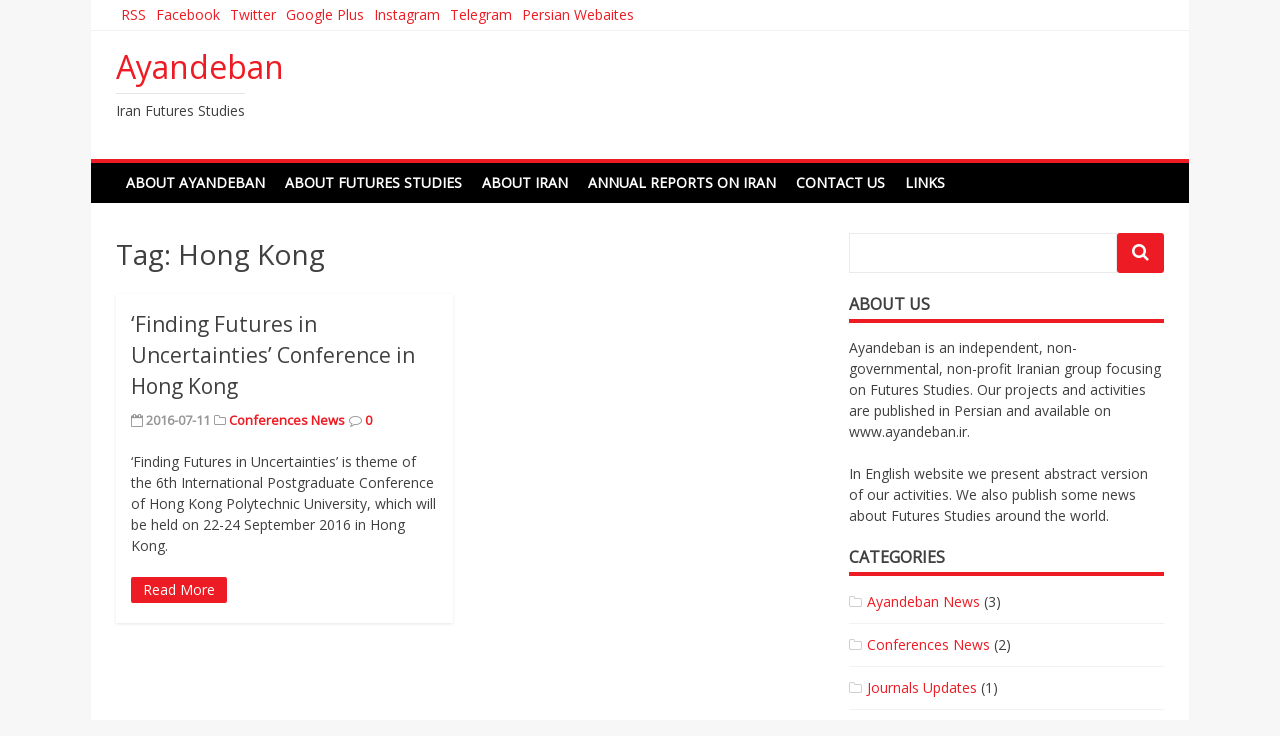

--- FILE ---
content_type: text/html; charset=UTF-8
request_url: http://www.ayandeban.com/tag/hong-kong/
body_size: 7288
content:
<!DOCTYPE html>
<html lang="en-US">
<head>
<meta charset="UTF-8">
<meta name="viewport" content="width=device-width, initial-scale=1">
<link rel="profile" href="http://gmpg.org/xfn/11">
<link rel="pingback" href="http://www.ayandeban.com/wp/xmlrpc.php">

<title>Hong Kong &#8211; Ayandeban</title>
<link rel='dns-prefetch' href='//fonts.googleapis.com' />
<link rel='dns-prefetch' href='//s.w.org' />
<link rel="alternate" type="application/rss+xml" title="Ayandeban &raquo; Feed" href="http://www.ayandeban.com/feed/" />
<link rel="alternate" type="application/rss+xml" title="Ayandeban &raquo; Comments Feed" href="http://www.ayandeban.com/comments/feed/" />
<link rel="alternate" type="application/rss+xml" title="Ayandeban &raquo; Hong Kong Tag Feed" href="http://www.ayandeban.com/tag/hong-kong/feed/" />
		<!-- This site uses the Google Analytics by MonsterInsights plugin v7.16.2 - Using Analytics tracking - https://www.monsterinsights.com/ -->
							<script src="//www.googletagmanager.com/gtag/js?id=UA-133343950-1"  type="text/javascript" data-cfasync="false"></script>
			<script type="text/javascript" data-cfasync="false">
				var mi_version = '7.16.2';
				var mi_track_user = true;
				var mi_no_track_reason = '';
				
								var disableStr = 'ga-disable-UA-133343950-1';

				/* Function to detect opted out users */
				function __gtagTrackerIsOptedOut() {
					return document.cookie.indexOf( disableStr + '=true' ) > - 1;
				}

				/* Disable tracking if the opt-out cookie exists. */
				if ( __gtagTrackerIsOptedOut() ) {
					window[disableStr] = true;
				}

				/* Opt-out function */
				function __gtagTrackerOptout() {
					document.cookie = disableStr + '=true; expires=Thu, 31 Dec 2099 23:59:59 UTC; path=/';
					window[disableStr] = true;
				}

				if ( 'undefined' === typeof gaOptout ) {
					function gaOptout() {
						__gtagTrackerOptout();
					}
				}
								window.dataLayer = window.dataLayer || [];
				if ( mi_track_user ) {
					function __gtagTracker() {dataLayer.push( arguments );}
					__gtagTracker( 'js', new Date() );
					__gtagTracker( 'set', {
						'developer_id.dZGIzZG' : true,
						                    });
					__gtagTracker( 'config', 'UA-133343950-1', {
						forceSSL:true,link_attribution:true,					} );
										window.gtag = __gtagTracker;										(
						function () {
							/* https://developers.google.com/analytics/devguides/collection/analyticsjs/ */
							/* ga and __gaTracker compatibility shim. */
							var noopfn = function () {
								return null;
							};
							var newtracker = function () {
								return new Tracker();
							};
							var Tracker = function () {
								return null;
							};
							var p = Tracker.prototype;
							p.get = noopfn;
							p.set = noopfn;
							p.send = function (){
								var args = Array.prototype.slice.call(arguments);
								args.unshift( 'send' );
								__gaTracker.apply(null, args);
							};
							var __gaTracker = function () {
								var len = arguments.length;
								if ( len === 0 ) {
									return;
								}
								var f = arguments[len - 1];
								if ( typeof f !== 'object' || f === null || typeof f.hitCallback !== 'function' ) {
									if ( 'send' === arguments[0] ) {
										var hitConverted, hitObject = false, action;
										if ( 'event' === arguments[1] ) {
											if ( 'undefined' !== typeof arguments[3] ) {
												hitObject = {
													'eventAction': arguments[3],
													'eventCategory': arguments[2],
													'eventLabel': arguments[4],
													'value': arguments[5] ? arguments[5] : 1,
												}
											}
										}
										if ( typeof arguments[2] === 'object' ) {
											hitObject = arguments[2];
										}
										if ( 'undefined' !== typeof (
											arguments[1].hitType
										) ) {
											hitObject = arguments[1];
										}
										if ( hitObject ) {
											action = 'timing' === arguments[1].hitType ? 'timing_complete' : hitObject.eventAction;
											hitConverted = mapArgs( hitObject );
											__gtagTracker( 'event', action, hitConverted );
										}
									}
									return;
								}

								function mapArgs( args ) {
									var gaKey, hit = {};
									var gaMap = {
										'eventCategory': 'event_category',
										'eventAction': 'event_action',
										'eventLabel': 'event_label',
										'eventValue': 'event_value',
										'nonInteraction': 'non_interaction',
										'timingCategory': 'event_category',
										'timingVar': 'name',
										'timingValue': 'value',
										'timingLabel': 'event_label',
									};
									for ( gaKey in gaMap ) {
										if ( 'undefined' !== typeof args[gaKey] ) {
											hit[gaMap[gaKey]] = args[gaKey];
										}
									}
									return hit;
								}

								try {
									f.hitCallback();
								} catch ( ex ) {
								}
							};
							__gaTracker.create = newtracker;
							__gaTracker.getByName = newtracker;
							__gaTracker.getAll = function () {
								return [];
							};
							__gaTracker.remove = noopfn;
							__gaTracker.loaded = true;
							window['__gaTracker'] = __gaTracker;
						}
					)();
									} else {
										console.log( "" );
					( function () {
							function __gtagTracker() {
								return null;
							}
							window['__gtagTracker'] = __gtagTracker;
							window['gtag'] = __gtagTracker;
					} )();
									}
			</script>
				<!-- / Google Analytics by MonsterInsights -->
				<script type="text/javascript">
			window._wpemojiSettings = {"baseUrl":"https:\/\/s.w.org\/images\/core\/emoji\/12.0.0-1\/72x72\/","ext":".png","svgUrl":"https:\/\/s.w.org\/images\/core\/emoji\/12.0.0-1\/svg\/","svgExt":".svg","source":{"concatemoji":"http:\/\/www.ayandeban.com\/wp\/wp-includes\/js\/wp-emoji-release.min.js?ver=5.4.13"}};
			/*! This file is auto-generated */
			!function(e,a,t){var n,r,o,i=a.createElement("canvas"),p=i.getContext&&i.getContext("2d");function s(e,t){var a=String.fromCharCode;p.clearRect(0,0,i.width,i.height),p.fillText(a.apply(this,e),0,0);e=i.toDataURL();return p.clearRect(0,0,i.width,i.height),p.fillText(a.apply(this,t),0,0),e===i.toDataURL()}function c(e){var t=a.createElement("script");t.src=e,t.defer=t.type="text/javascript",a.getElementsByTagName("head")[0].appendChild(t)}for(o=Array("flag","emoji"),t.supports={everything:!0,everythingExceptFlag:!0},r=0;r<o.length;r++)t.supports[o[r]]=function(e){if(!p||!p.fillText)return!1;switch(p.textBaseline="top",p.font="600 32px Arial",e){case"flag":return s([127987,65039,8205,9895,65039],[127987,65039,8203,9895,65039])?!1:!s([55356,56826,55356,56819],[55356,56826,8203,55356,56819])&&!s([55356,57332,56128,56423,56128,56418,56128,56421,56128,56430,56128,56423,56128,56447],[55356,57332,8203,56128,56423,8203,56128,56418,8203,56128,56421,8203,56128,56430,8203,56128,56423,8203,56128,56447]);case"emoji":return!s([55357,56424,55356,57342,8205,55358,56605,8205,55357,56424,55356,57340],[55357,56424,55356,57342,8203,55358,56605,8203,55357,56424,55356,57340])}return!1}(o[r]),t.supports.everything=t.supports.everything&&t.supports[o[r]],"flag"!==o[r]&&(t.supports.everythingExceptFlag=t.supports.everythingExceptFlag&&t.supports[o[r]]);t.supports.everythingExceptFlag=t.supports.everythingExceptFlag&&!t.supports.flag,t.DOMReady=!1,t.readyCallback=function(){t.DOMReady=!0},t.supports.everything||(n=function(){t.readyCallback()},a.addEventListener?(a.addEventListener("DOMContentLoaded",n,!1),e.addEventListener("load",n,!1)):(e.attachEvent("onload",n),a.attachEvent("onreadystatechange",function(){"complete"===a.readyState&&t.readyCallback()})),(n=t.source||{}).concatemoji?c(n.concatemoji):n.wpemoji&&n.twemoji&&(c(n.twemoji),c(n.wpemoji)))}(window,document,window._wpemojiSettings);
		</script>
		<style type="text/css">
img.wp-smiley,
img.emoji {
	display: inline !important;
	border: none !important;
	box-shadow: none !important;
	height: 1em !important;
	width: 1em !important;
	margin: 0 .07em !important;
	vertical-align: -0.1em !important;
	background: none !important;
	padding: 0 !important;
}
</style>
	<link rel='stylesheet' id='wp-block-library-css'  href='http://www.ayandeban.com/wp/wp-includes/css/dist/block-library/style.min.css?ver=5.4.13' type='text/css' media='all' />
<link rel='stylesheet' id='contact-form-7-css'  href='http://www.ayandeban.com/wp/wp-content/plugins/contact-form-7/includes/css/styles.css?ver=5.2' type='text/css' media='all' />
<link rel='stylesheet' id='monsterinsights-popular-posts-style-css'  href='http://www.ayandeban.com/wp/wp-content/plugins/google-analytics-for-wordpress/assets/css/frontend.min.css?ver=7.16.2' type='text/css' media='all' />
<link rel='stylesheet' id='matata-style-css'  href='http://www.ayandeban.com/wp/wp-content/themes/matata/style.css?ver=5.4.13' type='text/css' media='all' />
<link rel='stylesheet' id='matata_google_fonts-css'  href='//fonts.googleapis.com/css?family=Open+Sans&#038;ver=5.4.13' type='text/css' media='all' />
<link rel='stylesheet' id='matata-fontawesome-css'  href='http://www.ayandeban.com/wp/wp-content/themes/matata/fontawesome/css/font-awesome.css?ver=4.5.0' type='text/css' media='all' />
<script type='text/javascript'>
/* <![CDATA[ */
var monsterinsights_frontend = {"js_events_tracking":"true","download_extensions":"doc,pdf,ppt,zip,xls,docx,pptx,xlsx","inbound_paths":"[{\"path\":\"\\\/go\\\/\",\"label\":\"affiliate\"},{\"path\":\"\\\/recommend\\\/\",\"label\":\"affiliate\"}]","home_url":"http:\/\/www.ayandeban.com","hash_tracking":"false","ua":"UA-133343950-1"};
/* ]]> */
</script>
<script type='text/javascript' src='http://www.ayandeban.com/wp/wp-content/plugins/google-analytics-for-wordpress/assets/js/frontend-gtag.min.js?ver=7.16.2'></script>
<script type='text/javascript' src='http://www.ayandeban.com/wp/wp-includes/js/jquery/jquery.js?ver=1.12.4-wp'></script>
<script type='text/javascript' src='http://www.ayandeban.com/wp/wp-includes/js/jquery/jquery-migrate.min.js?ver=1.4.1'></script>
<link rel='https://api.w.org/' href='http://www.ayandeban.com/wp-json/' />
<link rel="EditURI" type="application/rsd+xml" title="RSD" href="http://www.ayandeban.com/wp/xmlrpc.php?rsd" />
<link rel="wlwmanifest" type="application/wlwmanifest+xml" href="http://www.ayandeban.com/wp/wp-includes/wlwmanifest.xml" /> 
<meta name="generator" content="WordPress 5.4.13" />
<!-- Ayandeban Internal Styles --><style type="text/css">button,input[type="button"],input[type="reset"],input[type="submit"]{background: #ed1c24;}
    #masthead nav{border-top: 4px solid #ed1c24;}
    a{color: #ed1c24;}
    .main-navigation li:hover > a,.main-navigation li.focus > a,.main-navigation .current_page_item > a,.main-navigation .current-menu-item > a,.main-navigation .current_page_ancestor > a,.main-navigation .current-menu-ancestor > a,.posts-navigation .nav-previous a,.posts-navigation .nav-next a,a.more-link,#comments .reply a {background-color: #ed1c24;}
    .widget .widget-title{border-bottom: 4px solid #ed1c24;}</style>
    <link rel="icon" href="http://www.ayandeban.com/wp/wp-content/uploads/2016/02/cropped-ayandeban-en-32x32.jpg" sizes="32x32" />
<link rel="icon" href="http://www.ayandeban.com/wp/wp-content/uploads/2016/02/cropped-ayandeban-en-192x192.jpg" sizes="192x192" />
<link rel="apple-touch-icon" href="http://www.ayandeban.com/wp/wp-content/uploads/2016/02/cropped-ayandeban-en-180x180.jpg" />
<meta name="msapplication-TileImage" content="http://www.ayandeban.com/wp/wp-content/uploads/2016/02/cropped-ayandeban-en-270x270.jpg" />
</head>

<body class="archive tag tag-hong-kong tag-7 hfeed ">
<div id="page" class="site">
	<a class="skip-link screen-reader-text" href="#content">Skip to content</a>

	<header id="masthead" class="site-header" role="banner">
		<div class="top-bar clear">
			<div class="top-menu">
				<div class="menu-socials-menu-container"><ul id="menu-socials-menu" class="menu"><li id="menu-item-156" class="menu-item menu-item-type-custom menu-item-object-custom menu-item-156"><a href="http://www.ayandeban.com/feed/">RSS</a></li>
<li id="menu-item-117" class="menu-item menu-item-type-custom menu-item-object-custom menu-item-117"><a target="_blank" rel="noopener noreferrer" href="https://www.facebook.com/ayandeban/">Facebook</a></li>
<li id="menu-item-118" class="menu-item menu-item-type-custom menu-item-object-custom menu-item-118"><a target="_blank" rel="noopener noreferrer" href="http://www.twitter.com/ayandeban">Twitter</a></li>
<li id="menu-item-119" class="menu-item menu-item-type-custom menu-item-object-custom menu-item-119"><a target="_blank" rel="noopener noreferrer" href="https://plus.google.com/+ayandebanir">Google Plus</a></li>
<li id="menu-item-120" class="custom menu-item menu-item-type-custom menu-item-object-custom menu-item-120"><a href="http://instagram.com/ayandeban">Instagram</a></li>
<li id="menu-item-155" class="menu-item menu-item-type-custom menu-item-object-custom menu-item-155"><a href="http://www.telegram.me/ayandeban">Telegram</a></li>
<li id="menu-item-154" class="menu-item menu-item-type-custom menu-item-object-custom menu-item-154"><a href="http://www.ayandeban.ir">Persian Webaites</a></li>
</ul></div>			</div>
					</div>
		<div class="site-branding">

			
			
							<p class="site-title"><a href="http://www.ayandeban.com/" rel="home">Ayandeban</a></p>
							<p class="site-description">Iran Futures Studies</p>
					</div><!-- .site-branding -->

		<nav id="site-navigation" class="main-navigation" role="navigation">
			<button class="menu-toggle" aria-controls="primary-menu" aria-expanded="false"><i class="fa fa-list-ul fa-2x"></i></button>
			<div id="primary-menu" class="menu"><ul>
<li class="page_item page-item-2"><a href="http://www.ayandeban.com/about-ayandeban/">About Ayandeban</a></li>
<li class="page_item page-item-17"><a href="http://www.ayandeban.com/about-futures-studies/">About Futures Studies</a></li>
<li class="page_item page-item-19"><a href="http://www.ayandeban.com/about-iran/">About Iran</a></li>
<li class="page_item page-item-131"><a href="http://www.ayandeban.com/annual-reports-on-iran-futures/">Annual Reports on Iran</a></li>
<li class="page_item page-item-23"><a href="http://www.ayandeban.com/contact-us/">Contact Us</a></li>
<li class="page_item page-item-21"><a href="http://www.ayandeban.com/links/">Links</a></li>
</ul></div>
		</nav><!-- #site-navigation -->
	</header><!-- #masthead -->

	<div id="content" class="site-content">

	<div id="primary" class="content-area">
		<main id="main" class="site-main" role="main">

		
			<header class="page-header">
				<h1 class="page-title">Tag: Hong Kong</h1>			</header><!-- .page-header -->

			
<article id="post-111" class="matata-magazine post-111 post type-post status-publish format-standard hentry category-conferences tag-conference tag-hong-kong">

	
	<header class="entry-header">
		<h2 class="entry-title"><a href="http://www.ayandeban.com/finding-futures-in-uncertainties-conference-in-hong-kong/" rel="bookmark">&#8216;Finding Futures in Uncertainties&#8217; Conference in Hong Kong</a></h2>		<div class="entry-meta">
			<span class="posted-on"><i class="fa fa-calendar-o"></i> <time class="entry-date published" datetime="2016-07-11T15:22:29+00:00">2016-07-11</time><time class="updated" datetime="2016-07-11T15:22:58+00:00">2016-07-11</time></span> <span class="cat-links"><i class="fa fa-folder-o"></i> <a href="http://www.ayandeban.com/category/conferences/" rel="category tag">Conferences News</a></span> <span class="comments-link"><i class="fa fa-comment-o"></i> <a href="http://www.ayandeban.com/finding-futures-in-uncertainties-conference-in-hong-kong/#respond">0</a></span>		</div><!-- .entry-meta -->
			</header><!-- .entry-header -->

	<div class="entry-content">
		<p>‘Finding Futures in Uncertainties’ is theme of the 6th International Postgraduate Conference of Hong Kong Polytechnic University, which will be held on 22-24 September 2016 in Hong Kong.</p>
		<a href="http://www.ayandeban.com/finding-futures-in-uncertainties-conference-in-hong-kong/" class="more-link" >Read More</a>
	</div><!-- .entry-content -->

</article><!-- #post-## -->

		</main><!-- #main -->
	</div><!-- #primary -->


<aside id="secondary" class="widget-area" role="complementary">
	<section id="search-2" class="widget widget_search"><form action="http://www.ayandeban.com/" method="get">

	<button class="search-icon" type="submit"></button>
	<div class="search-wrap"><input type="text" placeholder="" name="s"></div>	
	
</form> </section><section id="text-3" class="widget widget_text"><h2 class="widget-title">About Us</h2>			<div class="textwidget"><p>Ayandeban is an independent, non-governmental,  non-profit Iranian group focusing on Futures Studies. Our projects and activities are published in Persian and available on www.ayandeban.ir.</p>
<p>In English website we present abstract version of our activities. We also publish some news about Futures Studies around the world.</p>
</div>
		</section><section id="categories-3" class="widget widget_categories"><h2 class="widget-title">Categories</h2>		<ul>
				<li class="cat-item cat-item-1"><a href="http://www.ayandeban.com/category/ayandeban-news/">Ayandeban News</a> (3)
</li>
	<li class="cat-item cat-item-4"><a href="http://www.ayandeban.com/category/conferences/">Conferences News</a> (2)
</li>
	<li class="cat-item cat-item-20"><a href="http://www.ayandeban.com/category/journals/">Journals Updates</a> (1)
</li>
		</ul>
			</section>		<section id="recent-posts-2" class="widget widget_recent_entries">		<h2 class="widget-title">Recent Posts</h2>		<ul>
											<li>
					<a href="http://www.ayandeban.com/world-future-review-vol-8-no-2/">New Issues of &#8216;World Future Review&#8217; published</a>
									</li>
											<li>
					<a href="http://www.ayandeban.com/finding-futures-in-uncertainties-conference-in-hong-kong/">&#8216;Finding Futures in Uncertainties&#8217; Conference in Hong Kong</a>
									</li>
											<li>
					<a href="http://www.ayandeban.com/public-management-and-futures-studies-conference-in-china/">‘Public Management and Futures Studies’ Conference in China</a>
									</li>
											<li>
					<a href="http://www.ayandeban.com/iran1395/">Future Scenarios Facing Iran in the Coming Year 1395 (March 2016 – March 2017)</a>
									</li>
											<li>
					<a href="http://www.ayandeban.com/iran1394/">Future Challenges Facing Iran in the Coming Year 1394 (March 2015 – March 2016)</a>
									</li>
					</ul>
		</section><section id="rss-3" class="widget widget_rss"><h2 class="widget-title"><a class="rsswidget" href="http://www.ayandeban.ir/feed/"><img class="rss-widget-icon" style="border:0" width="14" height="14" src="http://www.ayandeban.com/wp/wp-includes/images/rss.png" alt="RSS" /></a> <a class="rsswidget" href="http://www.ayandeban.ir/">Persian Website</a></h2><ul><li><a class='rsswidget' href='http://www.ayandeban.ir/1402/03/master-phd-futures-studies/'>پذیرش دانشجوی سال ۱۴۰۲ رشته آینده‌پژوهی: ۸۸ نفر کارشناسی ارشد و ۳۷ نفر دکتری</a></li><li><a class='rsswidget' href='http://www.ayandeban.ir/1402/03/health-futures-studies/'>معرفی رشته آینده‌پژوهی سلامت در مقطع دکتری تخصصی</a></li><li><a class='rsswidget' href='http://www.ayandeban.ir/1402/03/ai-news-agencies-future/'>نشست هوش مصنوعی و آینده خبرگزاری‌ها برگزار شد</a></li><li><a class='rsswidget' href='http://www.ayandeban.ir/1401/11/scenario-planning-in-media-and-culture/'>برگزاری کارگاه برنامه‌ریزی سناریویی در فرهنگ و رسانه</a></li><li><a class='rsswidget' href='http://www.ayandeban.ir/1401/05/metaverse-ucshd/'>نشست بررسی تاثیر متاورس بر سلامت اجتماعی برگزار شد</a></li></ul></section></aside><!-- #secondary -->

	</div><!-- #content -->

	<footer id="colophon" class="site-footer" role="contentinfo">

		

		<div class="site-info">
			<a href="https://wordpress.org/">Proudly powered by WordPress</a>
			<span class="sep"> | </span>
			Theme: matata by <a href="https://profiles.wordpress.org/justhemes/" rel="designer">valerio</a>.		</div><!-- .site-info -->
	</footer><!-- #colophon -->
</div><!-- #page -->

<script type='text/javascript'>
/* <![CDATA[ */
var wpcf7 = {"apiSettings":{"root":"http:\/\/www.ayandeban.com\/wp-json\/contact-form-7\/v1","namespace":"contact-form-7\/v1"},"cached":"1"};
/* ]]> */
</script>
<script type='text/javascript' src='http://www.ayandeban.com/wp/wp-content/plugins/contact-form-7/includes/js/scripts.js?ver=5.2'></script>
<script type='text/javascript' src='http://www.ayandeban.com/wp/wp-content/themes/matata/js/navigation.js?ver=20120206'></script>
<script type='text/javascript' src='http://www.ayandeban.com/wp/wp-content/themes/matata/js/skip-link-focus-fix.js?ver=20130115'></script>
<script type='text/javascript' src='http://www.ayandeban.com/wp/wp-includes/js/wp-embed.min.js?ver=5.4.13'></script>

</body>
</html>

<!-- Page generated by LiteSpeed Cache 3.6.2 on 2025-12-29 14:41:50 -->